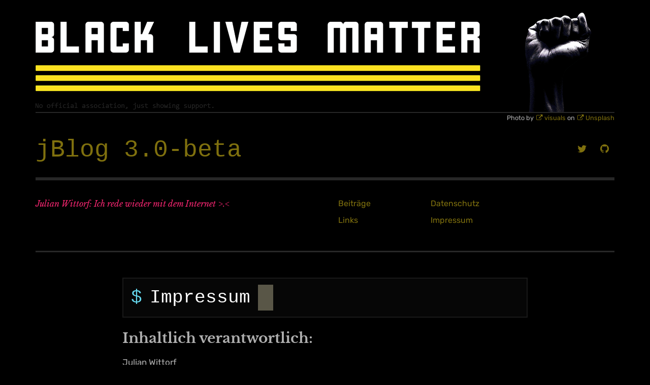

--- FILE ---
content_type: text/html; charset=UTF-8
request_url: https://blog.julian-wittorf.de/impressum/
body_size: 7510
content:
<!DOCTYPE html><html
class=no-js lang=de><head><style>img.lazy{min-height:1px;}</style><link
href=https://blog.julian-wittorf.de/wp-content/plugins/w3-total-cache/pub/js/lazyload.min.js?x67021 as=script><meta
charset="UTF-8"><meta
name="viewport" content="width=device-width, initial-scale=1"><link
rel=profile href=http://gmpg.org/xfn/11><link
rel=pingback href=https://blog.julian-wittorf.de/xmlrpc.php><link
rel=preload href=https://blog.julian-wittorf.de/wp-content/themes/rebalance-child/fonts/rubik-v11-latin-ext_latin-regular.woff2 as=font type=font/woff2 crossorigin=anonymous><link
rel=preload href=https://blog.julian-wittorf.de/wp-content/themes/rebalance-child/fonts/rubik-v11-latin-ext_latin-500.woff2 as=font type=font/woff2 crossorigin=anonymous><link
rel=preload href=https://blog.julian-wittorf.de/wp-content/themes/rebalance-child/fonts/rubik-v11-latin-ext_latin-600.woff2 as=font type=font/woff2 crossorigin=anonymous><link
rel=preload href=https://blog.julian-wittorf.de/wp-content/themes/rebalance-child/fonts/libre-baskerville-v9-latin-ext_latin-regular.woff2 as=font type=font/woff2 crossorigin=anonymous><link
rel=preload href=https://blog.julian-wittorf.de/wp-content/themes/rebalance-child/fonts/libre-baskerville-v9-latin-ext_latin-italic.woff2 as=font type=font/woff2 crossorigin=anonymous><link
rel=preload href=https://blog.julian-wittorf.de/wp-content/themes/rebalance-child/fonts/libre-baskerville-v9-latin-ext_latin-700.woff2 as=font type=font/woff2 crossorigin=anonymous><link
rel=preload href="https://blog.julian-wittorf.de/wp-content/themes/rebalance/font-awesome/fontawesome-webfont.woff2?v=4.7.0" as=font type=font/woff2 crossorigin=anonymous><link
rel=preload href=https://blog.julian-wittorf.de/wp-content/themes/rebalance-child/fonts.css?x67021 as=style onload="this.rel = 'stylesheet'"><meta
name='robots' content='index, follow, max-image-preview:large, max-snippet:-1, max-video-preview:-1'><style>img:is([sizes="auto" i],[sizes^="auto," i]){contain-intrinsic-size:3000px 1500px;}</style> <script>document.documentElement.className=document.documentElement.className.replace("no-js","js");</script> <title>Impressum - jBlog 3.0-beta von Julian Wittorf</title><link
rel=canonical href=https://blog.julian-wittorf.de/impressum/ ><meta
property="og:locale" content="de_DE"><meta
property="og:type" content="article"><meta
property="og:title" content="Impressum - jBlog 3.0-beta von Julian Wittorf"><meta
property="og:description" content="Inhaltlich verantwortlich: Julian Wittorf Kontakt info@julian-wittorf.de Haftung für Inhalte Als Diensteanbieter bin ich gemäß § 7 Abs.1 TMG für eigene &hellip; Mehr"><meta
property="og:url" content="https://blog.julian-wittorf.de/impressum/"><meta
property="og:site_name" content="jBlog 3.0-beta"><meta
property="article:modified_time" content="2020-01-23T23:38:48+00:00"><meta
name="twitter:card" content="summary_large_image"><meta
name="twitter:label1" content="Geschätzte Lesezeit"><meta
name="twitter:data1" content="2 Minuten"> <script type=application/ld+json class=yoast-schema-graph>{"@context":"https://schema.org","@graph":[{"@type":"WebPage","@id":"https://blog.julian-wittorf.de/impressum/","url":"https://blog.julian-wittorf.de/impressum/","name":"Impressum - jBlog 3.0-beta von Julian Wittorf","isPartOf":{"@id":"https://blog.julian-wittorf.de/#website"},"datePublished":"2020-01-23T22:59:43+00:00","dateModified":"2020-01-23T23:38:48+00:00","breadcrumb":{"@id":"https://blog.julian-wittorf.de/impressum/#breadcrumb"},"inLanguage":"de","potentialAction":[{"@type":"ReadAction","target":["https://blog.julian-wittorf.de/impressum/"]}]},{"@type":"BreadcrumbList","@id":"https://blog.julian-wittorf.de/impressum/#breadcrumb","itemListElement":[{"@type":"ListItem","position":1,"name":"Startseite","item":"https://blog.julian-wittorf.de/"},{"@type":"ListItem","position":2,"name":"Impressum"}]},{"@type":"WebSite","@id":"https://blog.julian-wittorf.de/#website","url":"https://blog.julian-wittorf.de/","name":"jBlog 3.0-beta","description":"Julian Wittorf: Ich rede wieder mit dem Internet &gt;.&lt;","publisher":{"@id":"https://blog.julian-wittorf.de/#/schema/person/a6f7bd85c374384d90580b69095496ff"},"potentialAction":[{"@type":"SearchAction","target":{"@type":"EntryPoint","urlTemplate":"https://blog.julian-wittorf.de/?s={search_term_string}"},"query-input":{"@type":"PropertyValueSpecification","valueRequired":true,"valueName":"search_term_string"}}],"inLanguage":"de"},{"@type":["Person","Organization"],"@id":"https://blog.julian-wittorf.de/#/schema/person/a6f7bd85c374384d90580b69095496ff","name":"Julian","image":{"@type":"ImageObject","inLanguage":"de","@id":"https://blog.julian-wittorf.de/#/schema/person/image/","url":"https://blog.julian-wittorf.de/wp-content/uploads/2020/01/Twitter-Tumblr-Avatar.jpg","contentUrl":"https://blog.julian-wittorf.de/wp-content/uploads/2020/01/Twitter-Tumblr-Avatar.jpg","width":400,"height":400,"caption":"Julian"},"logo":{"@id":"https://blog.julian-wittorf.de/#/schema/person/image/"},"description":"Mediengestalter seit 2012, Student (Informationstechnologie bis 3. Semester, ab 2020 Medieningenieur), beruflich viel mit Webentwicklung und CMS wie TYPO3, WordPress &amp; WooCommerce und Magento, halbwegs sportlich und selten auf allen Ebenen satt zu kriegen."}]}</script> <link
rel=alternate type=application/rss+xml title="jBlog 3.0-beta &raquo; Feed" href=https://blog.julian-wittorf.de/feed/ ><link
rel=alternate type=application/rss+xml title="jBlog 3.0-beta &raquo; Kommentar-Feed" href=https://blog.julian-wittorf.de/comments/feed/ ><link
rel=stylesheet id=wp-block-library-css href='https://blog.julian-wittorf.de/wp-includes/css/dist/block-library/style.min.css?x67021&amp;ver=6.8.3' type=text/css media=all><style id=classic-theme-styles-inline-css>/*! This file is auto-generated*/.wp-block-button__link{color:#fff;background-color:#32373c;border-radius:9999px;box-shadow:none;text-decoration:none;padding:calc(.667em;font-size:1.125em;}.wp-block-file__button{background:#32373c;color:#fff;text-decoration:none;}</style><style id=global-styles-inline-css>/*<![CDATA[*/:root{--wp--preset--aspect-ratio--square:1;--wp--preset--aspect-ratio--4-3:4/3;--wp--preset--aspect-ratio--3-4:3/4;--wp--preset--aspect-ratio--3-2:3/2;--wp--preset--aspect-ratio--2-3:2/3;--wp--preset--aspect-ratio--16-9:16/9;--wp--preset--aspect-ratio--9-16:9/16;--wp--preset--color--black:#000000;--wp--preset--color--cyan-bluish-gray:#abb8c3;--wp--preset--color--white:#ffffff;--wp--preset--color--pale-pink:#f78da7;--wp--preset--color--vivid-red:#cf2e2e;--wp--preset--color--luminous-vivid-orange:#ff6900;--wp--preset--color--luminous-vivid-amber:#fcb900;--wp--preset--color--light-green-cyan:#7bdcb5;--wp--preset--color--vivid-green-cyan:#00d084;--wp--preset--color--pale-cyan-blue:#8ed1fc;--wp--preset--color--vivid-cyan-blue:#0693e3;--wp--preset--color--vivid-purple:#9b51e0;--wp--preset--gradient--vivid-cyan-blue-to-vivid-purple:linear-gradient(135deg,rgba(6,147,227,1) 0%,rgb(155,81,224) 100%);--wp--preset--gradient--light-green-cyan-to-vivid-green-cyan:linear-gradient(135deg,rgb(122,220,180) 0%,rgb(0,208,130) 100%);--wp--preset--gradient--luminous-vivid-amber-to-luminous-vivid-orange:linear-gradient(135deg,rgba(252,185,0,1) 0%,rgba(255,105,0,1) 100%);--wp--preset--gradient--luminous-vivid-orange-to-vivid-red:linear-gradient(135deg,rgba(255,105,0,1) 0%,rgb(207,46,46) 100%);--wp--preset--gradient--very-light-gray-to-cyan-bluish-gray:linear-gradient(135deg,rgb(238,238,238) 0%,rgb(169,184,195) 100%);--wp--preset--gradient--cool-to-warm-spectrum:linear-gradient(135deg,rgb(74,234,220) 0%,rgb(151,120,209) 20%,rgb(207,42,186) 40%,rgb(238,44,130) 60%,rgb(251,105,98) 80%,rgb(254,248,76) 100%);--wp--preset--gradient--blush-light-purple:linear-gradient(135deg,rgb(255,206,236) 0%,rgb(152,150,240) 100%);--wp--preset--gradient--blush-bordeaux:linear-gradient(135deg,rgb(254,205,165) 0%,rgb(254,45,45) 50%,rgb(107,0,62) 100%);--wp--preset--gradient--luminous-dusk:linear-gradient(135deg,rgb(255,203,112) 0%,rgb(199,81,192) 50%,rgb(65,88,208) 100%);--wp--preset--gradient--pale-ocean:linear-gradient(135deg,rgb(255,245,203) 0%,rgb(182,227,212) 50%,rgb(51,167,181) 100%);--wp--preset--gradient--electric-grass:linear-gradient(135deg,rgb(202,248,128) 0%,rgb(113,206,126) 100%);--wp--preset--gradient--midnight:linear-gradient(135deg,rgb(2,3,129) 0%,rgb(40,116,252) 100%);--wp--preset--font-size--small:13px;--wp--preset--font-size--medium:20px;--wp--preset--font-size--large:36px;--wp--preset--font-size--x-large:42px;--wp--preset--spacing--20:.44rem;--wp--preset--spacing--30:.67rem;--wp--preset--spacing--40:1rem;--wp--preset--spacing--50:1.5rem;--wp--preset--spacing--60:2.25rem;--wp--preset--spacing--70:3.38rem;--wp--preset--spacing--80:5.06rem;--wp--preset--shadow--natural:6px 6px 9px rgba(0,0,0,0.2);--wp--preset--shadow--deep:12px 12px 50px rgba(0,0,0,0.4);--wp--preset--shadow--sharp:6px 6px 0 rgba(0,0,0,0.2);--wp--preset--shadow--outlined:6px 6px 0 -3px rgba(255,255,255,1),6px 6px rgba(0,0,0,1);--wp--preset--shadow--crisp:6px 6px 0 rgba(0,0,0,1);}:where(.is-layout-flex){gap:.5em;}:where(.is-layout-grid){gap:.5em;}body .is-layout-flex{display:flex;}.is-layout-flex{flex-wrap:wrap;align-items:center;}.is-layout-flex > :is(*,div){margin:0;}body .is-layout-grid{display:grid;}.is-layout-grid > :is(*,div){margin:0;}:where(.wp-block-columns.is-layout-flex){gap:2em;}:where(.wp-block-columns.is-layout-grid){gap:2em;}:where(.wp-block-post-template.is-layout-flex){gap:1.25em;}:where(.wp-block-post-template.is-layout-grid){gap:1.25em;}.has-black-color{color:var(--wp--preset--color--black) !important;}.has-cyan-bluish-gray-color{color:var(--wp--preset--color--cyan-bluish-gray) !important;}.has-white-color{color:var(--wp--preset--color--white) !important;}.has-pale-pink-color{color:var(--wp--preset--color--pale-pink) !important;}.has-vivid-red-color{color:var(--wp--preset--color--vivid-red) !important;}.has-luminous-vivid-orange-color{color:var(--wp--preset--color--luminous-vivid-orange) !important;}.has-luminous-vivid-amber-color{color:var(--wp--preset--color--luminous-vivid-amber) !important;}.has-light-green-cyan-color{color:var(--wp--preset--color--light-green-cyan) !important;}.has-vivid-green-cyan-color{color:var(--wp--preset--color--vivid-green-cyan) !important;}.has-pale-cyan-blue-color{color:var(--wp--preset--color--pale-cyan-blue) !important;}.has-vivid-cyan-blue-color{color:var(--wp--preset--color--vivid-cyan-blue) !important;}.has-vivid-purple-color{color:var(--wp--preset--color--vivid-purple) !important;}.has-black-background-color{background-color:var(--wp--preset--color--black) !important;}.has-cyan-bluish-gray-background-color{background-color:var(--wp--preset--color--cyan-bluish-gray) !important;}.has-white-background-color{background-color:var(--wp--preset--color--white) !important;}.has-pale-pink-background-color{background-color:var(--wp--preset--color--pale-pink) !important;}.has-vivid-red-background-color{background-color:var(--wp--preset--color--vivid-red) !important;}.has-luminous-vivid-orange-background-color{background-color:var(--wp--preset--color--luminous-vivid-orange) !important;}.has-luminous-vivid-amber-background-color{background-color:var(--wp--preset--color--luminous-vivid-amber) !important;}.has-light-green-cyan-background-color{background-color:var(--wp--preset--color--light-green-cyan) !important;}.has-vivid-green-cyan-background-color{background-color:var(--wp--preset--color--vivid-green-cyan) !important;}.has-pale-cyan-blue-background-color{background-color:var(--wp--preset--color--pale-cyan-blue) !important;}.has-vivid-cyan-blue-background-color{background-color:var(--wp--preset--color--vivid-cyan-blue) !important;}.has-vivid-purple-background-color{background-color:var(--wp--preset--color--vivid-purple) !important;}.has-black-border-color{border-color:var(--wp--preset--color--black)!important;}.has-cyan-bluish-gray-border-color{border-color:var(--wp--preset--color--cyan-bluish-gray)!important;}.has-white-border-color{border-color:var(--wp--preset--color--white)!important;}.has-pale-pink-border-color{border-color:var(--wp--preset--color--pale-pink)!important;}.has-vivid-red-border-color{border-color:var(--wp--preset--color--vivid-red)!important;}.has-luminous-vivid-orange-border-color{border-color:var(--wp--preset--color--luminous-vivid-orange)!important;}.has-luminous-vivid-amber-border-color{border-color:var(--wp--preset--color--luminous-vivid-amber)!important;}.has-light-green-cyan-border-color{border-color:var(--wp--preset--color--light-green-cyan)!important;}.has-vivid-green-cyan-border-color{border-color:var(--wp--preset--color--vivid-green-cyan)!important;}.has-pale-cyan-blue-border-color{border-color:var(--wp--preset--color--pale-cyan-blue)!important;}.has-vivid-cyan-blue-border-color{border-color:var(--wp--preset--color--vivid-cyan-blue)!important;}.has-vivid-purple-border-color{border-color:var(--wp--preset--color--vivid-purple)!important;}.has-vivid-cyan-blue-to-vivid-purple-gradient-background{background:var(--wp--preset--gradient--vivid-cyan-blue-to-vivid-purple) !important;}.has-light-green-cyan-to-vivid-green-cyan-gradient-background{background:var(--wp--preset--gradient--light-green-cyan-to-vivid-green-cyan) !important;}.has-luminous-vivid-amber-to-luminous-vivid-orange-gradient-background{background:var(--wp--preset--gradient--luminous-vivid-amber-to-luminous-vivid-orange) !important;}.has-luminous-vivid-orange-to-vivid-red-gradient-background{background:var(--wp--preset--gradient--luminous-vivid-orange-to-vivid-red) !important;}.has-very-light-gray-to-cyan-bluish-gray-gradient-background{background:var(--wp--preset--gradient--very-light-gray-to-cyan-bluish-gray) !important;}.has-cool-to-warm-spectrum-gradient-background{background:var(--wp--preset--gradient--cool-to-warm-spectrum) !important;}.has-blush-light-purple-gradient-background{background:var(--wp--preset--gradient--blush-light-purple) !important;}.has-blush-bordeaux-gradient-background{background:var(--wp--preset--gradient--blush-bordeaux) !important;}.has-luminous-dusk-gradient-background{background:var(--wp--preset--gradient--luminous-dusk) !important;}.has-pale-ocean-gradient-background{background:var(--wp--preset--gradient--pale-ocean) !important;}.has-electric-grass-gradient-background{background:var(--wp--preset--gradient--electric-grass) !important;}.has-midnight-gradient-background{background:var(--wp--preset--gradient--midnight) !important;}.has-small-font-size{font-size:var(--wp--preset--font-size--small) !important;}.has-medium-font-size{font-size:var(--wp--preset--font-size--medium) !important;}.has-large-font-size{font-size:var(--wp--preset--font-size--large) !important;}.has-x-large-font-size{font-size:var(--wp--preset--font-size--x-large) !important;}:where(.wp-block-post-template.is-layout-flex){gap:1.25em;}:where(.wp-block-post-template.is-layout-grid){gap:1.25em;}:where(.wp-block-columns.is-layout-flex){gap:2em;}:where(.wp-block-columns.is-layout-grid){gap:2em;}:root :where(.wp-block-pullquote){font-size:1.5em;line-height:1.6;}/*]]>*/</style><link
rel=stylesheet id=font-awesome-css href='https://blog.julian-wittorf.de/wp-content/themes/rebalance/font-awesome/font-awesome.css?x67021&amp;ver=20151022' type=text/css media=all><link
rel=stylesheet id=rebalance-style-css href='https://blog.julian-wittorf.de/wp-content/themes/rebalance/style.css?x67021&amp;ver=6.8.3' type=text/css media=all><link
rel=stylesheet id=rebalance-style-child-css href=https://blog.julian-wittorf.de/wp-content/themes/rebalance-child/style.css?x67021 type=text/css media=all><style id=kadence-blocks-global-variables-inline-css>/*<![CDATA[*/:root{--global-kb-font-size-sm:clamp(0.8rem,0.73rem + 0.217vw,0.9rem);--global-kb-font-size-md:clamp(1.1rem,0.995rem + 0.326vw,1.25rem);--global-kb-font-size-lg:clamp(1.75rem,1.576rem + 0.543vw,2rem);--global-kb-font-size-xl:clamp(2.25rem,1.728rem + 1.63vw,3rem);--global-kb-font-size-xxl:clamp(2.5rem,1.456rem + 3.26vw,4rem);--global-kb-font-size-xxxl:clamp(2.75rem,0.489rem + 7.065vw,6rem);--global-palette1:#3182CE;--global-palette2:#2B6CB0;--global-palette3:#1A202C;--global-palette4:#2D3748;--global-palette5:#4A5568;--global-palette6:#718096;--global-palette7:#EDF2F7;--global-palette8:#F7FAFC;--global-palette9:#ffffff;}/*]]>*/</style> <script src="https://blog.julian-wittorf.de/wp-includes/js/jquery/jquery.min.js?x67021&amp;ver=3.7.1" id=jquery-core-js></script> <script src="https://blog.julian-wittorf.de/wp-includes/js/jquery/jquery-migrate.min.js?x67021&amp;ver=3.4.1" id=jquery-migrate-js></script> <script src="https://blog.julian-wittorf.de/wp-content/themes/rebalance-child/custom-script.js?x67021&amp;ver=6.8.3" id=custom-script-js></script> <link
rel=https://api.w.org/ href=https://blog.julian-wittorf.de/wp-json/ ><link
rel=alternate title=JSON type=application/json href=https://blog.julian-wittorf.de/wp-json/wp/v2/pages/8><meta
name="generator" content="WordPress 6.8.3"><link
rel=alternate title="oEmbed (JSON)" type=application/json+oembed href="https://blog.julian-wittorf.de/wp-json/oembed/1.0/embed?url=https%3A%2F%2Fblog.julian-wittorf.de%2Fimpressum%2F"><link
rel=alternate title="oEmbed (XML)" type=text/xml+oembed href="https://blog.julian-wittorf.de/wp-json/oembed/1.0/embed?url=https%3A%2F%2Fblog.julian-wittorf.de%2Fimpressum%2F&#038;format=xml"><style>.site-title a,.site-description{color:#f92672;}</style><link
rel=icon href=https://blog.julian-wittorf.de/wp-content/uploads/2020/01/cropped-Logo-jBlog3.0-beta-1-32x32.png?x67021 sizes=32x32><link
rel=icon href=https://blog.julian-wittorf.de/wp-content/uploads/2020/01/cropped-Logo-jBlog3.0-beta-1-192x192.png?x67021 sizes=192x192><link
rel=apple-touch-icon href=https://blog.julian-wittorf.de/wp-content/uploads/2020/01/cropped-Logo-jBlog3.0-beta-1-180x180.png?x67021><meta
name="msapplication-TileImage" content="https://blog.julian-wittorf.de/wp-content/uploads/2020/01/cropped-Logo-jBlog3.0-beta-1-270x270.png"><style id=wp-custom-css>.site-title,.entry-title{font-family:"Consolas","Monaco","Andale Mono","Lucida Console","Lucida Sans Typewriter","Source Code Pro","Courier New",monospace,monospace;}.entry-title{font-weight:100;padding:15px;background:#000;color:#fff;}.entry-title a{color:#fff;}h1.entry-title::after{content:" ";background:#595647;padding:5px 15px;margin-left:15px;}#infinite-wrap h1.entry-title::after{background:transparent;padding:0;margin:0;}h1.entry-title::before{content:"$";color:#66D9EF;margin-right:15px;}.site-title a{color:#A6E22E;}.site-title a:hover,.main-navigation ul > li:hover > a,.main-navigation ul ul > li:hover > a,a:hover,a:focus,a:active,.entry-content a,.comment-content a{color:#FD971F;}::selection{background:rgba(249,38,114,0.99);color:#F8F8F0;}::-moz-selection{background:rgba(249,38,114,0.99);color:#F8F8F0;}.wp-block-code{background:#272822;}</style></head><body
class="wp-singular page-template-default page page-id-8 wp-theme-rebalance wp-child-theme-rebalance-child metaslider-plugin has-custom-header"><div
id=page class=site>
<a
class="skip-link screen-reader-text" href=#content>Zum Inhalt springen</a><header
id=masthead class=site-header role=banner><div
class="col-width header-wrap">
<a
href=https://blacklivesmatter.com/ class=site-header-image-link title="Black Lives Matter!" rel=external target=_blank>
<img
src="data:image/svg+xml,%3Csvg%20xmlns='http://www.w3.org/2000/svg'%20viewBox='0%200%201140%20223'%3E%3C/svg%3E" data-src=https://blog.julian-wittorf.de/wp-content/uploads/2020/06/cropped-header-black-lives-matter-3.png?x67021 class="site-header-image lazy" width=1140 height=223 alt>
</a>
<small
style="text-align: right; display: block; font-size: 75%;">Photo by <a
href="https://unsplash.com/@visuals?utm_source=unsplash&amp;utm_medium=referral&amp;utm_content=creditCopyText">visuals</a> on <a
href="https://unsplash.com/?utm_source=unsplash&utm_medium=referral&utm_content=creditCopyText">Unsplash</a></small><div
class=site-heading><div
class=site-branding><p
class=site-title><a
href=https://blog.julian-wittorf.de/ rel=home>jBlog 3.0-beta</a></p></div><nav
class=social-navigation role=navigation><div
class=social-menu-wrap><ul
id=menu-social-links class=social-menu><li
id=menu-item-136 class="menu-item menu-item-type-custom menu-item-object-custom menu-item-136"><a
target=_blank href=https://twitter.com/sirAWESOME_><span>Twitter</span></a></li>
<li
id=menu-item-137 class="menu-item menu-item-type-custom menu-item-object-custom menu-item-137"><a
target=_blank href=https://github.com/jwittorf><span>GitHub</span></a></li></ul></div></nav></div></div><div
class="col-width sub-header-wrap"><p
class=site-description>Julian Wittorf: Ich rede wieder mit dem Internet &gt;.&lt;</p><nav
id=site-navigation class=main-navigation role=navigation>
<button
class=menu-toggle aria-controls=header-menu aria-expanded=false data-close-text=Schließen>Menü</button><div
class=menu-hauptmenue-container><ul
id=header-menu class=menu><li
id=menu-item-122 class="menu-item menu-item-type-post_type menu-item-object-page menu-item-122"><a
href=https://blog.julian-wittorf.de/beitraege/ >Beiträge</a></li>
<li
id=menu-item-18 class="menu-item menu-item-type-post_type menu-item-object-page menu-item-18"><a
href=https://blog.julian-wittorf.de/links/ >Links</a></li>
<li
id=menu-item-31 class="menu-item menu-item-type-post_type menu-item-object-page menu-item-31"><a
href=https://blog.julian-wittorf.de/datenschutzerklaerung/ >Datenschutz</a></li>
<li
id=menu-item-32 class="menu-item menu-item-type-post_type menu-item-object-page current-menu-item page_item page-item-8 current_page_item menu-item-32"><a
href=https://blog.julian-wittorf.de/impressum/ aria-current=page>Impressum</a></li></ul></div></nav></div></header><div
id=content class="site-content clear"><div
class=col-width><div
id=primary class=content-area><main
id=main class=site-main role=main><article
id=post-8 class="post-8 page type-page status-publish hentry "><header
class=entry-header><h1 class="entry-title">Impressum</h1></header><div
class=entry-content><h2 class="wp-block-heading">Inhaltlich verantwortlich:</h2><p>Julian Wittorf</p><h2 class="wp-block-heading">Kontakt</h2><p> <a
href=mailto:info@julian-wittorf.de target=_blank rel="noreferrer noopener" aria-label="info@julian-wittorf.de (öffnet in neuem Tab)">info@julian-wittorf.de</a></p><h3 class="wp-block-heading">Haftung für Inhalte</h3><p>Als Diensteanbieter bin ich gemäß § 7 Abs.1 TMG für eigene Inhalte auf diesen Seiten nach den allgemeinen Gesetzen verantwortlich. Nach §§ 8 bis 10 TMG bin ich als Diensteanbieter jedoch nicht verpflichtet, übermittelte oder gespeicherte fremde Informationen zu überwachen oder nach Umständen zu forschen, die auf eine rechtswidrige Tätigkeit hinweisen.</p><p>Verpflichtungen zur Entfernung oder Sperrung der Nutzung von Informationen nach den allgemeinen Gesetzen bleiben hiervon unberührt. Eine diesbezügliche Haftung ist jedoch erst ab dem Zeitpunkt der Kenntnis einer konkreten Rechtsverletzung möglich. Bei Bekanntwerden von entsprechenden Rechtsverletzungen werde ich diese Inhalte umgehend entfernen.</p><h3 class="wp-block-heading">Haftung für Links</h3><p>Mein Angebot enthält Links zu externen Websites Dritter, auf deren Inhalte ich keinen Einfluss habe. Deshalb kann ich für diese fremden Inhalte auch keine Gewähr übernehmen. Für die Inhalte der verlinkten Seiten ist stets der jeweilige Anbieter oder Betreiber der Seiten verantwortlich. Die verlinkten Seiten wurden zum Zeitpunkt der Verlinkung auf mögliche Rechtsverstöße überprüft. Rechtswidrige Inhalte waren zum Zeitpunkt der Verlinkung nicht erkennbar.</p><p>Eine permanente inhaltliche Kontrolle der verlinkten Seiten ist jedoch ohne konkrete Anhaltspunkte einer Rechtsverletzung nicht zumutbar. Bei Bekanntwerden von Rechtsverletzungen werde ich derartige Links umgehend entfernen.</p><h3 class="wp-block-heading">Urheberrecht</h3><p>Die durch mich erstellten Inhalte und Werke auf diesen Seiten unterliegen dem deutschen Urheberrecht. Die Vervielfältigung, Bearbeitung, Verbreitung und jede Art der Verwertung außerhalb der Grenzen des Urheberrechtes bedürfen meiner schriftlichen Zustimmung.<br>Downloads und Kopien dieser Seite sind nur für den privaten, nicht kommerziellen Gebrauch gestattet.</p><p>Soweit die Inhalte auf dieser Seite nicht von mir erstellt wurden, werden die Urheberrechte Dritter beachtet. Insbesondere werden Inhalte Dritter als solche gekennzeichnet. Sollten Sie trotzdem auf eine Urheberrechtsverletzung aufmerksam werden, bitte ich um einen entsprechenden Hinweis. Bei Bekanntwerden von Rechtsverletzungen werde ich derartige Inhalte umgehend entfernen.</p><p>Quelle: <a
rel="noreferrer noopener" aria-label=" (öffnet in neuem Tab)" href=https://www.e-recht24.de/impressum-generator.html target=_blank>eRecht24</a></p></div><footer
class=entry-footer></footer></article></main></div><div
id=secondary class=widget-area role=complementary><aside
id=text-3 class="widget widget_text"><h2 class="widget-title">Hinweis:</h2><div
class=textwidget><p>Das Angebot dieser Website hat reinen Informationscharakter und verfolgt keine gewerblichen Interessen. Ich gendere nach bestem Wissen und Gewissen. Außerhalb von Rechtstexten wird geduzt.</p></div></aside><aside
id=search-4 class="widget widget_search"><h2 class="widget-title">Darf es etwas bestimmtes sein?</h2><form
role=search method=get class=search-form action=https://blog.julian-wittorf.de/ >
<label>
<span
class=screen-reader-text>Suche nach:</span>
<input
type=search class=search-field placeholder=Suchen … value name=s>
</label>
<input
type=submit class=search-submit value=Suchen></form></aside></div><footer
id=colophon class=site-footer role=contentinfo><div
class=site-info>
<a
href=https://de.wordpress.org/ >Powered by WordPress</a>
<br>
Theme: Rebalance von <a
href=http://wordpress.com/themes/rebalance/ rel=designer>WordPress.com</a>.</div></footer></div></div></div> <script type=speculationrules>{"prefetch":[{"source":"document","where":{"and":[{"href_matches":"\/*"},{"not":{"href_matches":["\/wp-*.php","\/wp-admin\/*","\/wp-content\/uploads\/*","\/wp-content\/*","\/wp-content\/plugins\/*","\/wp-content\/themes\/rebalance-child\/*","\/wp-content\/themes\/rebalance\/*","\/*\\?(.+)"]}},{"not":{"selector_matches":"a[rel~=\"nofollow\"]"}},{"not":{"selector_matches":".no-prefetch, .no-prefetch a"}}]},"eagerness":"conservative"}]}</script> <script src="https://blog.julian-wittorf.de/wp-content/themes/rebalance/js/columnlist.js?x67021&amp;ver=20151120" id=columnlist-js></script> <script id=rebalance-navigation-js-extra>var rebalanceScreenReaderText={"expand":"Child-Men\u00fc ausklappen","collapse":"Child-Men\u00fc einklappen"};</script> <script src="https://blog.julian-wittorf.de/wp-content/themes/rebalance/js/navigation.js?x67021&amp;ver=20151112" id=rebalance-navigation-js></script> <script src="https://blog.julian-wittorf.de/wp-includes/js/imagesloaded.min.js?x67021&amp;ver=5.0.0" id=imagesloaded-js></script> <script src="https://blog.julian-wittorf.de/wp-includes/js/masonry.min.js?x67021&amp;ver=4.2.2" id=masonry-js></script> <script id=rebalance-theme-scripts-js-extra>var Rebalance={"is_rtl":"0"};</script> <script src="https://blog.julian-wittorf.de/wp-content/themes/rebalance/js/scripts.js?x67021&amp;ver=20151130" id=rebalance-theme-scripts-js></script> <script src="https://blog.julian-wittorf.de/wp-content/themes/rebalance/js/skip-link-focus-fix.js?x67021&amp;ver=20151112" id=rebalance-skip-link-focus-fix-js></script> <script>window.w3tc_lazyload=1,window.lazyLoadOptions={elements_selector:".lazy",callback_loaded:function(t){var e;try{e=new CustomEvent("w3tc_lazyload_loaded",{detail:{e:t}})}catch(a){(e=document.createEvent("CustomEvent")).initCustomEvent("w3tc_lazyload_loaded",!1,!1,{e:t})}window.dispatchEvent(e)}}</script><script async src=https://blog.julian-wittorf.de/wp-content/plugins/w3-total-cache/pub/js/lazyload.min.js?x67021></script></body></html>

--- FILE ---
content_type: text/css
request_url: https://blog.julian-wittorf.de/wp-content/themes/rebalance-child/fonts.css?x67021
body_size: 23
content:
/* libre-baskerville-regular - latin-ext_latin */
@font-face {
    font-family: 'Libre Baskerville';
    font-style: normal;
    font-weight: 400;
    src: local(''),
    url('fonts/libre-baskerville-v9-latin-ext_latin-regular.woff2') format('woff2'), /* Chrome 26+, Opera 23+, Firefox 39+ */
    url('fonts/libre-baskerville-v9-latin-ext_latin-regular.woff') format('woff'); /* Chrome 6+, Firefox 3.6+, IE 9+, Safari 5.1+ */
}
/* libre-baskerville-700 - latin-ext_latin */
@font-face {
    font-family: 'Libre Baskerville';
    font-style: normal;
    font-weight: 700;
    src: local(''),
    url('fonts/libre-baskerville-v9-latin-ext_latin-700.woff2') format('woff2'), /* Chrome 26+, Opera 23+, Firefox 39+ */
    url('fonts/libre-baskerville-v9-latin-ext_latin-700.woff') format('woff'); /* Chrome 6+, Firefox 3.6+, IE 9+, Safari 5.1+ */
}
/* libre-baskerville-italic - latin-ext_latin */
@font-face {
    font-family: 'Libre Baskerville';
    font-style: italic;
    font-weight: 400;
    src: local(''),
    url('fonts/libre-baskerville-v9-latin-ext_latin-italic.woff2') format('woff2'), /* Chrome 26+, Opera 23+, Firefox 39+ */
    url('fonts/libre-baskerville-v9-latin-ext_latin-italic.woff') format('woff'); /* Chrome 6+, Firefox 3.6+, IE 9+, Safari 5.1+ */
}

/* rubik-regular - latin-ext_latin */
@font-face {
    font-family: 'Rubik';
    font-style: normal;
    font-weight: 400;
    src: local(''),
    url('fonts/rubik-v11-latin-ext_latin-regular.woff2') format('woff2'), /* Chrome 26+, Opera 23+, Firefox 39+ */
    url('fonts/rubik-v11-latin-ext_latin-regular.woff') format('woff'); /* Chrome 6+, Firefox 3.6+, IE 9+, Safari 5.1+ */
}
/* rubik-600 - latin-ext_latin */
@font-face {
    font-family: 'Rubik';
    font-style: normal;
    font-weight: 600;
    src: local(''),
    url('fonts/rubik-v11-latin-ext_latin-600.woff2') format('woff2'), /* Chrome 26+, Opera 23+, Firefox 39+ */
    url('fonts/rubik-v11-latin-ext_latin-600.woff') format('woff'); /* Chrome 6+, Firefox 3.6+, IE 9+, Safari 5.1+ */
}
/* rubik-500 - latin-ext_latin */
@font-face {
    font-family: 'Rubik';
    font-style: normal;
    font-weight: 500;
    src: local(''),
    url('fonts/rubik-v11-latin-ext_latin-500.woff2') format('woff2'), /* Chrome 26+, Opera 23+, Firefox 39+ */
    url('fonts/rubik-v11-latin-ext_latin-500.woff') format('woff'); /* Chrome 6+, Firefox 3.6+, IE 9+, Safari 5.1+ */
}

--- FILE ---
content_type: text/css
request_url: https://blog.julian-wittorf.de/wp-content/themes/rebalance-child/style.css?x67021
body_size: 1911
content:
/*
Theme Name: Rebalance CHILD
Theme URI: https://wordpress.com/themes/rebalance/
Description: Rebalance is a new spin on the classic Imbalance 2 portfolio theme. It is a simple, modern theme for photographers, artists, and graphic designers looking to showcase their work.
Template: rebalance
Version: 1.1.8
Author: Automattic
Author URI: http://wordpress.com/themes/
License: GNU General Public License v2 or later
License URI: http://www.gnu.org/licenses/gpl-2.0.html
Text Domain: rebalance
Tags: custom-background, custom-colors, custom-menu, featured-images, grid-layout, one-column, portfolio, theme-options, threaded-comments, three-columns, translation-ready, two-columns

Rebalance WordPress Theme, Copyright 2017 Automattic, Inc.
Rebalance is distributed under the terms of the GNU GPL.

This theme, like WordPress, is licensed under the GPL.
Use it to make something cool, have fun, and share what you've learned with others.

Rebalance is based on Underscores http://underscores.me/, (C) 2012-2017 Automattic, Inc.
Underscores is distributed under the terms of the GNU GPL v2 or later.

Normalizing styles have been helped along thanks to the fine work of
Nicolas Gallagher and Jonathan Neal http://necolas.github.com/normalize.css/
*/

/* quotes and captions */
.entry-content blockquote, .comment-content blockquote {
    border-color: #f92672;
}

.entry-content cite, .comment-content cite {
    font-size: 75%;
    font-style: normal;
}

figcaption {
    font-style: italic;
}


.no-figure-margin {
    margin: 0;
}
.no-figure-margin-y {
    margin-top: 0;
    margin-bottom: 0;
}
.no-figure-margin-x {
    margin-left: 0;
    margin-right: 0;
}

/* internal anchor and external links */
a[href*="#"] {
    opacity: .7;
}

a[href*="#"]:before,
a:not([href*="https://blog.julian-wittorf.de"]):before {
    margin-left: 2px;
    margin-right: 3px;
    display: inline-block;
    font: normal normal normal 14px/1 FontAwesome;
    font-size: inherit;
    text-rendering: auto;
    -webkit-font-smoothing: antialiased;
    -moz-osx-font-smoothing: grayscale;
}
a:not([href*="https://blog.julian-wittorf.de"]):before {
    content: "\f08e";
}
a[href*="#"]:before {
    content: "\f105";
}

/* metaslider adjustment */
.metaslider a:before,
a.site-header-image-link:before {
    display: none;
}

.metaslider.ms-theme-blend .flexslider {
    margin-bottom: 40px !important;
}

.ms-is-small.metaslider.ms-theme-blend .flexslider ol.flex-control-nav:not(.flex-control-thumbs),
.ms-is-small.metaslider.ms-theme-blend ul.rslides_tabs, .ms-is-small.metaslider.ms-theme-blend div.slider-wrapper .nivo-controlNav:not(.nivo-thumbs-enabled) {
    bottom: -40px !important;
}


/* tables, align content to right if set */
.entry-content table th.has-text-align-right,
.entry-content table tr.has-text-align-right,
.entry-content table td.has-text-align-right,
.comment-content th.has-text-align-right,
.comment-content tr.has-text-align-right,
.comment-content td.has-text-align-right {
    text-align: right;
}



/*
BLACK LIVES MATTER! (and of course are important)

Yellow
light:  fce21b
dark:   7f700e

 */

body {
    background: #000;
    color: #afafaf;
}



/* links */
a, a:visited,
.entry-content a,
.comment-content a {
    color: #7f700e !important;
}

a:hover, a:focus, a:active,
.site-title a:hover,
.main-navigation ul > li:hover > a,
.main-navigation ul ul > li:hover > a {
    color: #fce21b !important;
}

.screen-reader-text:focus {
    background-color: #fce21b !important;
    color: #000 !important;
}


/* menu on mobile */
.menu-toggle {
    background-color: #fce21b;
    color: #000;
    border-color: #272727;
}

.menu-toggle:focus {
    background-color: #7f700e;
    color: #000;
}


@media screen and (max-width: 880px) {
    .main-navigation > div {
        background: transparent;
        border: 1px solid #272727;
    }

    .main-navigation li:after {
        border-color: #272727;
    }

    .main-navigation div > ul:empty {
        display: none;
    }
}


/* borders surrounding the content */
.site-heading,
.page .page,
.single #page .site-main,
#secondary,
.site-footer,
.single .site-main > .post-navigation,
.author-meta, .entry-author,
.comments-area {
    border-color: #272727 !important;
}

hr {
    background-color: #272727;
}

.entry-content tbody th,
.entry-content tbody tr,
.entry-content tbody td,
.comment-content th,
.comment-content tr,
.comment-content td {
    border-color: #272727;
}


/* "console" */
.entry-title {
    border: 2px solid #191919;
    background: #060606 !important;
}

/* input fields (small and big */
input, textarea {
    border-color: #191919 !important;
    background: #060606 !important;
    color: #555 !important;
}

input[type="submit"] {
    background: #7f700e !important;
    color: #000 !important;
}
input[type="submit"]:focus,
input[type="submit"]:hover,
input[type="submit"]:active {
    background: #fce21b !important;
}


/* for webkit browsers focusing everything ... */
:focus {
    outline: none;
}


/* blog collection */
@media screen and (min-width: 640px) {
    .card:hover {
        color: #000;
        background-color: #fce21b;
    }
}

/* YouTube 2-Click-Solution */
/* https://www.codepalm.de/post/youtube-2-klick-loesung/ */
.video_wrapper {
	position: relative;
	height: 400px;
	width: 100%;
}
.video_wrapper .video_trigger:before {
	content: '\f04b';
	font-family: 'FontAwesome';
	position: absolute;
	z-index: -1;
	font-size: 120px;
	color: rgba( 255, 255, 255, .2 );
	width: 120px;
	height: 120px;
	line-height: 120px;
	text-align: center;
	top: -webkit-calc( 50% - 60px );
	top: calc( 50% - 60px );
	left: -webkit-calc( 50% - 60px );
	left: calc( 50% - 60px );
}
.video_wrapper .video_trigger {
	padding: 130px 30px;
	/*
	height: -webkit-calc( 100% - 260px );
	height: -moz-calc( 100% - 260px );
	height: -o-calc( 100% - 260px );
	height: calc( 100% - 260px );
	*/
	width: -webkit-calc( 100% - 60px );
	width: -moz-calc( 100% - 60px );
	width: -o-calc( 100% - 60px );
	width: calc( 100% - 60px );
	
	position: absolute;
	bottom: 0;
	z-index: 9;
	background-color: rgba( 0, 0, 0, .6 );
	color: #fff;
}
.video_wrapper .video_layer {
	position: relative;
	display: none;
	height: inherit;
	width: inherit;
	margin: auto;
}
.video_wrapper .video_layer iframe {
	border: 0px none transparent;
	height: inherit;
	width: inherit;
}

--- FILE ---
content_type: text/javascript
request_url: https://blog.julian-wittorf.de/wp-content/themes/rebalance-child/custom-script.js?x67021&ver=6.8.3
body_size: -71
content:
(function($) {
	$( document ).ready( function() {
		if( $( '.video_wrapper' ).length > 0 ) {
			$( '.video_wrapper' ).each( function() {
				_wrapper = $( this );
				_wrapper.children( '.video_trigger' ).children( 'input[type="button"]' ).click( function() {
					var _trigger = $( this ).parent();
					_trigger.hide();
					_trigger.siblings( '.video_layer' ).show().children( 'iframe' ).attr( 'src', 'https://www.youtube-nocookie.com/embed/' + _trigger.attr( 'data-source' ) );
				});
			});
		}
	});
})(jQuery);